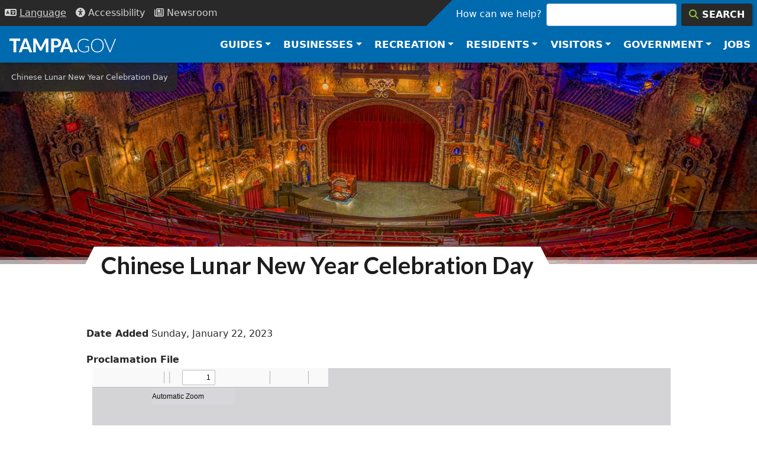

--- FILE ---
content_type: text/html; charset=UTF-8
request_url: https://www.tampa.gov/proclamation/chinese-lunar-new-year-celebration-day-0
body_size: 15538
content:
<!DOCTYPE html>
<html lang="en" dir="ltr" prefix="og: https://ogp.me/ns#">
  <head>
    <meta charset="utf-8" />
<link rel="shortlink" href="https://www.tampa.gov/node/113866" />
<link rel="canonical" href="https://www.tampa.gov/proclamation/chinese-lunar-new-year-celebration-day-0" />
<meta property="og:site_name" content="City of Tampa" />
<meta property="og:type" content="website" />
<meta property="og:url" content="https://www.tampa.gov/proclamation/chinese-lunar-new-year-celebration-day-0" />
<meta property="og:title" content="Chinese Lunar New Year Celebration Day" />
<meta property="og:image" content="https://www.tampa.gov/themes/custom/cotstyle/images/social-open-graph-image.jpg" />
<meta property="og:updated_time" content="2023-01-20T08:59:18-05:00" />
<meta property="article:published_time" content="2023-01-20T08:54:04-05:00" />
<meta property="article:modified_time" content="2023-01-20T08:59:18-05:00" />
<meta name="twitter:card" content="summary" />
<meta name="twitter:title" content="Chinese Lunar New Year Celebration Day" />
<meta name="twitter:site" content="@CityofTampa" />
<meta name="twitter:site:id" content="16102081" />
<meta name="twitter:creator" content="@CityofTampa" />
<meta name="twitter:creator:id" content="16102081" />
<meta name="google-site-verification" content="X9QXwy-UqL5F3A40hraafNkfIxE1iyTJ2xrmC2t5M_c" />
<meta name="Generator" content="Drupal 10 (https://www.drupal.org)" />
<meta name="MobileOptimized" content="width" />
<meta name="HandheldFriendly" content="true" />
<meta name="viewport" content="width=device-width, initial-scale=1, shrink-to-fit=no" />
<meta http-equiv="x-ua-compatible" content="ie=edge" />
<script type="application/ld+json">{
    "@context": "https://schema.org",
    "@type": "BreadcrumbList",
    "itemListElement": [
        {
            "@type": "ListItem",
            "position": 1,
            "name": "Chinese Lunar New Year Celebration Day"
        }
    ]
}</script>
<link rel="icon" href="/themes/custom/cotstyle/favicon.ico" type="image/vnd.microsoft.icon" />

    <title>Chinese Lunar New Year Celebration Day | City of Tampa</title>
    <link rel="apple-touch-icon" sizes="180x180" href="/themes/custom/cotstyle/apple-touch-icon.png">
    <link rel="icon" type="image/png" sizes="32x32" href="/themes/custom/cotstyle/favicon-32x32.png">
    <link rel="icon" type="image/png" sizes="16x16" href="/themes/custom/cotstyle/favicon-16x16.png">
    <link rel="manifest" href="/themes/custom/cotstyle/site.webmanifest">
    <link rel="mask-icon" href="/themes/custom/cotstyle/safari-pinned-tab.svg" color="#5bbad5">
    <link rel="shortcut icon" href="/themes/custom/cotstyle/favicon.ico">
    <meta name="msapplication-TileColor" content="#2d89ef">
    <meta name="msapplication-config" content="/themes/custom/cotstyle/browserconfig.xml">
    <meta name="theme-color" content="#ffffff">
    <link rel="preconnect" href="https://fonts.googleapis.com">
    <link rel="preconnect" href="https://fonts.gstatic.com" crossorigin>
    <link href="https://fonts.googleapis.com/css2?family=Lato:wght@300;400;700&display=swap" rel="stylesheet">
    <link rel="preload" href="/themes/custom/cotstyle/fonts/fontello.woff2" as="font" type="font/woff2" crossorigin>
    <link rel="stylesheet" media="all" href="/sites/default/files/css/css_By23heLiJvcqgTlozUQfNhku-HXE642K1HRsgDtVBe4.css?delta=0&amp;language=en&amp;theme=cotstyle&amp;include=[base64]" />
<link rel="stylesheet" media="all" href="/sites/default/files/css/css_YJ44yDuA4vy9eVEOSCPV6TSQgrrDjjvNaW68j5Mp6Gk.css?delta=1&amp;language=en&amp;theme=cotstyle&amp;include=[base64]" />
<link rel="stylesheet" media="all" href="//use.fontawesome.com/releases/v5.13.0/css/all.css" />
<link rel="stylesheet" media="all" href="/sites/default/files/css/css_ZUiLTlKhUN6Qh3YGjuQFtw5-17DrJ76AX0oaOHmtqyY.css?delta=3&amp;language=en&amp;theme=cotstyle&amp;include=[base64]" />

    <script type="application/json" data-drupal-selector="drupal-settings-json">{"path":{"baseUrl":"\/","pathPrefix":"","currentPath":"node\/113866","currentPathIsAdmin":false,"isFront":false,"currentLanguage":"en"},"pluralDelimiter":"\u0003","suppressDeprecationErrors":true,"gtag":{"tagId":"","consentMode":false,"otherIds":[],"events":[],"additionalConfigInfo":[]},"ajaxPageState":{"libraries":"[base64]","theme":"cotstyle","theme_token":null},"ajaxTrustedUrl":[],"gtm":{"tagId":null,"settings":{"data_layer":"dataLayer","include_classes":false,"allowlist_classes":"","blocklist_classes":"","include_environment":false,"environment_id":"","environment_token":""},"tagIds":["GTM-WW9CXDD"]},"dataLayer":{"defaultLang":"en","languages":{"en":{"id":"en","name":"English","direction":"ltr","weight":0}}},"data":{"extlink":{"extTarget":false,"extTargetAppendNewWindowDisplay":true,"extTargetAppendNewWindowLabel":"(opens in a new window)","extTargetNoOverride":false,"extNofollow":true,"extTitleNoOverride":true,"extNoreferrer":true,"extFollowNoOverride":false,"extClass":"ext","extLabel":"","extImgClass":false,"extSubdomains":true,"extExclude":"(tampagov\\.net)","extInclude":"","extCssExclude":".cot-button, .stretched-link, .jumbotron, .pg-icon-link-wpr, .ext-ignore, .rrssb-buttons","extCssInclude":"","extCssExplicit":".main-content article","extAlert":false,"extAlertText":"This link will take you to an external web site. We are not responsible for their content, please read our External Links Disclaimer at www.tampa.gov\/about-us\/tampagov\/conditions-and-use","extHideIcons":true,"mailtoClass":"mailto","telClass":"0","mailtoLabel":"(link sends email)","telLabel":"(link is a phone number)","extUseFontAwesome":true,"extIconPlacement":"prepend","extPreventOrphan":false,"extFaLinkClasses":"fa fa-external-link","extFaMailtoClasses":"fa fa-envelope-o","extAdditionalLinkClasses":"","extAdditionalMailtoClasses":"","extAdditionalTelClasses":"","extFaTelClasses":"fa fa-phone","allowedDomains":["www.tampa.gov","www.tampagov.net","ads.cot","tampa.pmreserve.com","tampaparking.t2hosted.com","tampa.diversitysoftware.com","oracleoutsourcing.com","arcgis.com","tampa.maps.arcgis.com","opengov.com","stories.opengov.com","cityoftampa.govqa.us","aca-prod.accela.com","eepurl.com","experience.arcgis.com"],"extExcludeNoreferrer":""}},"cot_settings":{"translateWelcome":"\u003Cdiv class=\u0022container\u0022\u003E\u003Cdiv class=\u0022alert alert-info\u0022\u003E\u003Cdiv class=\u0022row\u0022\u003E\u003Cdiv class=\u0022col-md-4\u0022\u003E\u003Cimg alt=\u0022Mayor Jane Castor\u0022 class=\u0022d-flex-element file-teaser img-responsive\u0022 data-delta=\u00223\u0022 src=\u0022\/sites\/default\/files\/styles\/panopoly_image_quarter\/public\/mayor\/images\/mayor-castor-headshot-web-sm.jpg?itok=pojTZKdq\u0022 \u003E\u003C\/div\u003E\u003Cdiv class=\u0022col-md-8\u0022\u003E\u003Ch2\u003EMessage from Mayor Jane Castor\u003C\/h2\u003E\u003Cp\u003EOn behalf of the City of Tampa and its employees, we welcome you to our multicultural city. \u003Ca href=\u0022\/welcome\/mayor-castor-message\u0022\u003ELearn More\u003C\/a\u003E\u003C\/p\u003E\u003C\/div\u003E\u003C\/div\u003E\u003C\/div\u003E"},"bestOfAccolade":{"body":"\u003Cp\u003EUniversity of \u0026nbsp;Florida study shows why Tampa sees itself as top destination for girlfriend getaways\u003C\/p\u003E\r\n","url":"http:\/\/www.83degreesmedia.com\/features\/Tampa-increasingly-attracts-women-for-girlfriend-getways-012219.aspx","link_text":"83 Degrees Media"},"emergencyAlerts":[],"user":{"roles":["anonymous"],"uid":0,"permissionsHash":"c71c099e7c695954e97d1f89c6210ec58fc93f6c0637c1e5f60b4a6335c662c9"},"csp":{"nonce":"SrBum6S_rarfgVCChAKXxg"}}</script>
<script src="/sites/default/files/js/js_40IDR8EqB3At25geXmyvEHzQKmX9KtM47uUBxkUAJ1c.js?scope=header&amp;delta=0&amp;language=en&amp;theme=cotstyle&amp;include=[base64]"></script>
<script src="//kit.fontawesome.com/ca4203438a.js" defer crossorigin="anonymous"></script>
<script src="/modules/contrib/google_tag/js/gtag.js?t9560v"></script>
<script src="/modules/contrib/google_tag/js/gtm.js?t9560v"></script>

  </head>
  <body class="role-anonymous layout-no-sidebars page-node-113866 path-node node--type-proclamation">
    <a href="#main-content" class="visually-hidden focusable skip-link">
      Skip to main content
    </a>
    <noscript><iframe src="https://www.googletagmanager.com/ns.html?id=GTM-WW9CXDD"
                  height="0" width="0" style="display:none;visibility:hidden"></iframe></noscript>

      <div class="dialog-off-canvas-main-canvas" data-off-canvas-main-canvas>
    
<header class="header-utility bg-dark d-flex bd-highlight">
    <nav class="nav">
        <button class="p-2 btn-link nav-link btn-dark border-0"
                data-toggle="collapse"
                data-target="#language-block-translate"
                data-bs-toggle="collapse"
                data-bs-target="#language-block-translate"
                aria-label="Language Selection - Click to open language options"
                aria-controls="cot-language-select"
                aria-expanded="false"
                id="language-toggle-btn">
            <i class="fas fa-language" aria-hidden="true" role="presentation"></i>
            <span class="nav-link-text" aria-hidden="true" style="text-decoration: underline;">Lang<span class="optional">uage</span></span>
        </button>
        <div id="language-select-id" class="language-select-wrapper d-flex flex-column justify-content-center">
            <div id="language-block-translate" class="collapse">
                <label for="cot-language-select" class="sr-only visually-hidden">Select a Language</label>
                <select name="cot-language-select"
                        id="cot-language-select"
                        class="language-select"
                        aria-describedby="language-toggle-btn">
                    <option value="#" selected="true" disabled>Choose a Language</option>
                    <option value="#googtrans(en|en)" class="notranslate">English</option>
                    <option value="#googtrans(en|es)">Spanish</option>
                    <option value="#googtrans(en|de)">German</option>
                    <option value="#googtrans(en|pt)">Portuguese</option>
                    <option value="#googtrans(en|fr)">French</option>
                    <option value="#googtrans(en|ru)">Russian</option>
                    <option value="#googtrans(en|it)">Italian</option>
                    <option value="#googtrans(en|zh-CN)">Chinese</option>
                    <option value="#googtrans(en|ja)">Japanese</option>
                </select>
            </div>
        </div>
        <a class="nav-link p-2" href="/accessibility/website" aria-label="Accessibility"><i class="fas fa-universal-access" aria-hidden="true" role="presentation"></i> <span class="nav-link-text" aria-hidden="true">Access<span class="optional">ibility</span></span></a>
        <a class="nav-link p-2" href="/news" aria-label="Newsroom"><i class="far fa-newspaper" aria-hidden="true" role="presentation"></i> <span class="nav-link-text" aria-hidden="true">News<span class="optional">room</span></span></a>
    </nav>
    <div class="flex-grow-1"></div>
    <div class="search-box-wrapper bg-primary">
      <form class="form my-0 search-box" action="/search" method="get" accept-charset="UTF-8" role="search">
          <label id="search-label" for="search-input">How can we help?</label>
          <input class="form-control mr-sm-2 me-sm-2" id="search-input" type="search" placeholder="" aria-labelledby="search-label" name="search">
          <button class="btn btn-dark my-0" type="submit" aria-label="Search"><i class="fas fa-search text-highlight" aria-hidden="true" role="presentation"></i> <div class="search-box-button-text">Search</div></button>
      </form>
    </div>
</header>
<header class="header-top-nav sticky-top">
    <nav class="navbar navbar-expand-lg navbar-dark bg-primary">
        <a class="navbar-brand" href="/" aria-label="City of Tampa - Go to Homepage">
            <svg width="180" height="30" xmlns="http://www.w3.org/2000/svg" viewBox="0 0 400.7 52.2" aria-hidden="true" focusable="false"><defs><style>.cls-1{fill:#fff;}</style></defs><g id="Layer_1" data-name="Layer 1"><g id="svg-tampa"><path class="cls-1" d="M245,56.8h-8.3a3.51,3.51,0,0,1-2.3-.7,3.71,3.71,0,0,1-1.3-1.7l-3.5-9.8H209.1l-3.5,9.8a3.57,3.57,0,0,1-1.2,1.6,3.23,3.23,0,0,1-2.2.7h-8.3L214,5.2h10.9ZM227.1,37.2l-5.6-15.8c-.3-.8-.7-1.8-1-2.9a31,31,0,0,1-1-3.6c-.3,1.3-.7,2.5-1,3.7s-.7,2.1-1,2.9L212,37.2Z" transform="translate(-4.9 -5.2)"/><polygon class="cls-1" points="40.9 8.6 25.8 8.6 25.8 51.5 15.1 51.5 15.1 8.6 0 8.6 0 0 40.8 0 40.9 8.6"/><path class="cls-1" d="M70.7,5.2H59.8l-20,51.5h8.3a3.23,3.23,0,0,0,2.2-.7,3.57,3.57,0,0,0,1.2-1.6L55,44.6H75.4l3.5,9.8a4.31,4.31,0,0,0,1.3,1.7,3.51,3.51,0,0,0,2.3.7h8.3Zm-13,32,5.5-15.7a30,30,0,0,0,1.1-2.9c.3-1.2.7-2.4,1-3.7a31,31,0,0,0,1,3.6c.3,1.1.7,2.1,1,2.9l5.6,15.8Z" transform="translate(-4.9 -5.2)"/><path class="cls-1" d="M151,5.2V56.7h-9.4V23a17.85,17.85,0,0,1,.2-2.3l-14.7,28a4,4,0,0,1-3.7,2.3h-1.5a4,4,0,0,1-2.2-.6,5,5,0,0,1-1.5-1.7l-14.8-28c.1.8.1,1.6.2,2.4a16.23,16.23,0,0,1,.1,2.1V56.8H94.3V5.2h9.3a2,2,0,0,1,.9.2,3.51,3.51,0,0,1,.8.5c.3.2.4.5.7.9l14.4,27.5a21,21,0,0,1,1.3,2.6c.4.9.8,1.8,1.1,2.7.4-1,.7-1.9,1.1-2.8a21,21,0,0,1,1.3-2.6L139.5,6.8a2.18,2.18,0,0,1,.7-.9,2.18,2.18,0,0,1,.8-.5,2.92,2.92,0,0,1,.9-.2Z" transform="translate(-4.9 -5.2)"/><path class="cls-1" d="M198.2,15.2a14.12,14.12,0,0,0-3.7-5.3,16.67,16.67,0,0,0-6.3-3.5,30.41,30.41,0,0,0-9.1-1.2H161.6V56.7h10.6V39H179a30,30,0,0,0,9-1.3,17.12,17.12,0,0,0,6.4-3.5,13.64,13.64,0,0,0,3.8-5.4,19.79,19.79,0,0,0,1.2-7A18,18,0,0,0,198.2,15.2ZM186.4,28.5c-1.5,1.6-4,2.4-7.3,2.4h-6.9V13.4H179a13.52,13.52,0,0,1,4.3.6,7.36,7.36,0,0,1,3,1.7,7.12,7.12,0,0,1,1.8,2.7,9.89,9.89,0,0,1,.6,3.5A9.29,9.29,0,0,1,186.4,28.5Z" transform="translate(-4.9 -5.2)"/></g><g id="svg-gov"><path class="cls-1" d="M304.5,34V51.9a31.89,31.89,0,0,1-8,4.1,28.53,28.53,0,0,1-9.6,1.4,30,30,0,0,1-10.7-1.8,22.6,22.6,0,0,1-8.1-5.2,21.13,21.13,0,0,1-5.1-8.1,29.85,29.85,0,0,1-1.8-10.6A29.85,29.85,0,0,1,263,21.1a23.62,23.62,0,0,1,5-8.1,22.66,22.66,0,0,1,7.9-5.2A28.36,28.36,0,0,1,286.3,6a29.29,29.29,0,0,1,5.3.4,29.62,29.62,0,0,1,4.5,1.1A17.62,17.62,0,0,1,300,9.4a28.82,28.82,0,0,1,3.5,2.6l-1,1.6c-.3.6-.8.7-1.5.4a4.8,4.8,0,0,1-1.5-1,12.79,12.79,0,0,0-2.7-1.6,23.55,23.55,0,0,0-4.3-1.5,22.82,22.82,0,0,0-6.3-.7,23.13,23.13,0,0,0-8.9,1.6,18.39,18.39,0,0,0-6.8,4.5,19.61,19.61,0,0,0-4.3,7.1,27.67,27.67,0,0,0-1.5,9.4,28.27,28.27,0,0,0,1.5,9.5,20.24,20.24,0,0,0,4.4,7.2,18,18,0,0,0,6.9,4.5,26.46,26.46,0,0,0,9.2,1.6,25.42,25.42,0,0,0,4.1-.3,32.14,32.14,0,0,0,3.6-.8,18.87,18.87,0,0,0,3.3-1.3c1-.5,2.2-1.1,3.3-1.7V36.8h-9.6a.91.91,0,0,1-.7-.3.86.86,0,0,1-.3-.6v-2Z" transform="translate(-4.9 -5.2)"/><path class="cls-1" d="M358.1,21a25.44,25.44,0,0,0-4.9-8.1,21.44,21.44,0,0,0-7.6-5.2,26.27,26.27,0,0,0-9.8-1.8,25.8,25.8,0,0,0-9.7,1.9,21.44,21.44,0,0,0-7.6,5.2,22.85,22.85,0,0,0-4.9,8.1,31.24,31.24,0,0,0-1.7,10.5,29.86,29.86,0,0,0,1.7,10.6,23.42,23.42,0,0,0,4.9,8.1,22.37,22.37,0,0,0,7.6,5.2,25,25,0,0,0,9.7,1.8,25.9,25.9,0,0,0,9.8-1.8,21.44,21.44,0,0,0,7.6-5.2,22,22,0,0,0,4.9-8.1,32.28,32.28,0,0,0,1.7-10.6A33.17,33.17,0,0,0,358.1,21Zm-3.6,20.1a18.44,18.44,0,0,1-4.1,7.1,18.79,18.79,0,0,1-6.4,4.4,21.4,21.4,0,0,1-8.2,1.5,21.76,21.76,0,0,1-8.2-1.5,17.88,17.88,0,0,1-6.4-4.4,22.43,22.43,0,0,1-4.1-7.1,28.27,28.27,0,0,1-1.5-9.5,27.86,27.86,0,0,1,1.5-9.5,18.44,18.44,0,0,1,4.1-7.1,16.94,16.94,0,0,1,6.4-4.5,23.16,23.16,0,0,1,16.4,0,19.5,19.5,0,0,1,6.4,4.5,19.8,19.8,0,0,1,4.1,7.1,28.68,28.68,0,0,1,1.5,9.5A31,31,0,0,1,354.5,41.1Z" transform="translate(-4.9 -5.2)"/><path class="cls-1" d="M405.6,6.5,384.9,56.8h-3.2L360.9,6.5h2.9a1.14,1.14,0,0,1,.8.3,1.79,1.79,0,0,1,.5.7l17.1,41.7c.2.5.4,1.1.6,1.7a12.09,12.09,0,0,1,.5,1.8,12.09,12.09,0,0,1,.5-1.8c.2-.6.4-1.1.6-1.7L401.5,7.5a1.79,1.79,0,0,1,.5-.7,1.14,1.14,0,0,1,.8-.3Z" transform="translate(-4.9 -5.2)"/></g><g id="svg-dot"><path class="cls-1" d="M248.4,51.6a5.38,5.38,0,0,1,.4-2.2,5.52,5.52,0,0,1,3-3,6.81,6.81,0,0,1,4.6,0,7.61,7.61,0,0,1,1.9,1.2,5.67,5.67,0,0,1,1.2,1.8,6.25,6.25,0,0,1,0,4.4,5.67,5.67,0,0,1-1.2,1.8,5.16,5.16,0,0,1-1.9,1.2,6.2,6.2,0,0,1-2.3.4,5.87,5.87,0,0,1-2.3-.4,5.52,5.52,0,0,1-3-3A5.09,5.09,0,0,1,248.4,51.6Z" transform="translate(-4.9 -5.2)"/></g></g></svg>
        </a>
        <button class="navbar-toggler" type="button" data-toggle="collapse" data-target="#navbarSupportedContent" data-bs-toggle="collapse" data-bs-target="#navbarSupportedContent" aria-controls="navbarSupportedContent" aria-expanded="false" aria-label="Toggle main navigation menu">
          <span class="navbar-toggler-icon" aria-hidden="true"></span>
          <span class="sr-only visually-hidden">Menu</span>
        </button>

        <div class="collapse navbar-collapse" id="navbarSupportedContent">
            <ul class="navbar-nav ml-auto ms-auto">
                <li class="dropdown mega-dropdown nav-item">
                    <div class="d-flex">
                        <a href="#" class="dropdown-toggle nav-link" data-bs-toggle="dropdown" data-toggle="dropdown" role="button" aria-haspopup="true" aria-expanded="false">Guides</a>
                        <div class="spacer"></div>
                        <button class="dropdown-close dropdown-btn-close btn btn-link d-md-none" data-bs-toggle="dropdown" data-toggle="dropdown" role="button" aria-haspopup="true" aria-expanded="false" aria-label="Close Guides menu"><i class="far fa-times-circle" aria-hidden="true" role="presentation"></i> <span aria-hidden="true">Close</span></button>
                    </div>
                    <div aria-live="polite" class="dropdown-menu mega-dropdown-menu font-sans-serif animated fadeInCustom faster">
                        <div class="container">
                            <div class="row">
                                <div class="col-sm-9">
                                    <div class="row row-cols-2 row-cols-md-4">
                                        <div class="col">
                                            <ul class="mega-link-list">
                                                <li class="dropdown-header"><i class="fas fa-home" aria-hidden="true" role="presentation"></i> Residents</li>
                                                <li><a href="/guide/resident">Residents Guide</a></li>
                                                <li><a href="/guide/neighborhoods">Neighborhoods</a></li>
                                                <li><a href="/guide/events">Events</a></li>
                                            </ul>
                                        </div>
                                        <div class="col">
                                            <ul class="mega-link-list">
                                                <li class="dropdown-header"><i class="fas fa-city" aria-hidden="true" role="presentation"></i> Businesses</li>
                                                <li><a href="/guide/business">Business Guide</a></li>
                                                <li><a href="/guide/commercial">Commercial Construction</a></li>
                                                <li><a href="/guide/city-projects">City Projects</a></li>
                                                <li><a href="/guide/zoning">Zoning &amp; Maps</a></li>
                                            </ul>
                                        </div>
                                        <div class="col">
                                            <ul class="mega-link-list">
                                                <li class="dropdown-header"><i class="fas fa-university" aria-hidden="true" role="presentation"></i> Government</li>
                                                <li><a href="/guide/employees">Employee Guide</a></li>
                                                <li><a href="/guide/jobs">Careers</a></li>
                                                <li><a href="/guide/boards">Boards &amp; Committees</a></li>
                                                <li><a href="/guide/public-records">Public Records</a></li>
                                            </ul>
                                        </div>
                                        <div class="col">
                                            <ul class="mega-link-list">
                                                <li class="dropdown-header"><i class="fas fa-tools" aria-hidden="true" role="presentation"></i> Services</li>
                                                <li><a href="/guide/utilities">Utilities</a></li>
                                                <li><a href="/guide/payments">Online Payments</a></li>
                                                <li><a href="/guide/zoning">Maps</a></li>
                                            </ul>
                                        </div>
                                    </div>
                                </div>
                                <div class="col-sm-3">
                                    <div class="text-black text-center d-flex h-100 flex-column justify-content-center align-items-center">
                                        <div class="h1 d-none d-md-block"><i class="fas fa-atlas" aria-hidden="true" role="presentation"></i></div>
                                        <div class="h4 d-none d-md-block">Guides</div>
                                        <p class="d-none d-sm-block">Explore more guides to help you find what you need.</p>
                                        <a href="/guide" class="btn btn-primary btn-block btn-xs">All Guides</a>
                                    </div>
                                </div>
                            </div>
                        </div>
                    </div>
                </li>
                <li class="dropdown mega-dropdown nav-item">
                    <div class="d-flex">
                        <a href="#" class="dropdown-toggle nav-link" data-bs-toggle="dropdown" data-toggle="dropdown" role="button" aria-haspopup="true" aria-expanded="false">Businesses</a>
                        <div class="spacer"></div>
                        <button class="dropdown-close dropdown-btn-close btn btn-link d-md-none" data-bs-toggle="dropdown" data-toggle="dropdown" role="button" aria-haspopup="true" aria-expanded="false" aria-label="Close Businesses menu"><i class="far fa-times-circle" aria-hidden="true" role="presentation"></i> <span aria-hidden="true">Close</span></button>
                    </div>
                    <ul aria-live="polite" class="dropdown-menu mega-dropdown-menu font-sans-serif animated fadeInCustom faster">
                        <li>
                            <div class="container">
                                <div class="row">
                                    <div class="col-sm-9">
                                        <div class="row row-cols-2 row-cols-md-3">
                                            <div class="col">
                                                <ul class="mega-link-list">
                                                    <li class="dropdown-header"><i class="fas fa-hard-hat" aria-hidden="true" role="presentation"></i> Construction</li>
                                                    <li><a href="/contract-administration">Contract Administration</a></li>
                                                    <li><a href="/construction-services/fees">Permits &amp; Payments</a></li>
                                                    <li><a href="/development-coordination/zoning/maps">Zoning</a></li>
                                                    <li><a href="https://aca-prod.accela.com/TAMPA/Default.aspx">Inspections</a></li>
                                                </ul>
                                            </div>
                                            <div class="col">
                                                <ul class="mega-link-list">
                                                    <li class="dropdown-header"><i class="fas fa-file-signature" aria-hidden="true" role="presentation"></i> Permits</li>
                                                    <li><a href="/business-tax">Business Tax</a></li>
                                                    <li><a href="/construction-services">Construction</a></li>
                                                    <li><a href="/city-planning">Planning</a></li>
                                                    <li><a href="/historic-preservation">Historic Preservation</a></li>
                                                </ul>
                                            </div>
                                            <div class="col">
                                                <ul class="mega-link-list">
                                                    <li class="dropdown-header"><i class="fas fa-store" aria-hidden="true" role="presentation"></i> Small Business</li>
                                                    <li><a href="/msbd">Equal Business Opportunity</a></li>
                                                    <li><a href="/how-to-do-business">How to Do Business</a></li>
                                                    <li><a href="/msbd#certify">WMBE/SLBE Certification</a></li>
                                                    <li><a href="https://tampa.gob2g.com/">Search Directory</a></li>
                                                </ul>
                                            </div>
                                            <div class="col">
                                                <ul class="mega-link-list">
                                                    <li class="dropdown-header"><i class="fas fa-chart-line" aria-hidden="true" role="presentation"></i> Economic Dev</li>
                                                    <li><a href="/CRAs">Redevelopment Areas</a></li>
                                                    <li><a href="/DEO/programs">Programs and Services</a></li>
                                                </ul>
                                            </div>
                                            <div class="col">
                                                <ul class="mega-link-list">
                                                    <li class="dropdown-header"><i class="fas fa-flag-checkered" aria-hidden="true" role="presentation"></i> Starting Out</li>
                                                    <li><a href="/economic-and-urban-development/programs/incentives">Incentive Programs</a></li>
                                                    <li><a href="/info/utilities">Utilities</a></li>
                                                </ul>
                                            </div>
                                            <div class="col">
                                                <ul class="mega-link-list">
                                                    <li class="dropdown-header"><i class="fas fa-city" aria-hidden="true" role="presentation"></i> Business</li>
                                                    <li><a href="/purchasing">Purchasing</a></li>
                                                    <li><a href="/purchasing/info/bid-schedule">Bids &amp; Solicitations</a></li>
                                                </ul>
                                            </div>
                                        </div>
                                    </div>
                                    <div class="col-md-3 d-none d-md-block">
                                        <ul class="mega-link-list">
                                            <li class="dropdown-header"><i class="fas fa-atlas" aria-hidden="true" role="presentation"></i> Guides</li>
                                            <li><a href="/guide/business">Business</a></li>
                                            <li><a href="/guide/commercial">Construction</a></li>
                                            <li><a href="/guide/zoning">Zoning &amp; Maps</a></li>
                                            <li><a href="/guide">All Guides</a></li>
                                            <li><a href="/guide/business" class="btn btn-primary btn-block btn-xs">Business Resources</a></li>
                                        </ul>

                                    </div>
                                </div>
                            </div>
                        </li>
                    </ul>
                </li>
                <li class="dropdown mega-dropdown nav-item">
                    <div class="d-flex">
                        <a href="#" class="dropdown-toggle nav-link" data-bs-toggle="dropdown" data-toggle="dropdown" role="button" aria-haspopup="true" aria-expanded="false">Recreation</a>
                        <div class="spacer"></div>
                        <button class="dropdown-close dropdown-btn-close btn btn-link d-md-none" data-bs-toggle="dropdown" data-toggle="dropdown" role="button" aria-haspopup="true" aria-expanded="false" aria-label="Close Recreation menu"><i class="far fa-times-circle" aria-hidden="true" role="presentation"></i> <span aria-hidden="true">Close</span></button>
                    </div>
                    <ul aria-live="polite" class="dropdown-menu mega-dropdown-menu font-sans-serif animated fadeInCustom faster">
                        <li>
                            <div class="container">
                                <ul class="row w-100 row-cols-2 row-cols-md-4">
                                    <li class="col">
                                        <ul class="mega-link-list">
                                            <li class="dropdown-header"><i class="fas fa-map-marked-alt" aria-hidden="true" role="presentation"></i> Things To Do</li>
                                            <li><a href="/info/maps-and-directions/quick-maps-to-popular-places">Museums</a></li>
                                            <li><a href="http://thetampacc.com">Convention Center</a></li>
                                            <li><a href="/info/sports">Sports</a></li>
                                            <li><a href="/guide/downtown-tampa">Downtown</a></li>
                                        </ul>
                                    </li>
                                    <li class="col">
                                        <ul class="mega-link-list">
                                            <li class="dropdown-header"><i class="fas fa-tree" aria-hidden="true" role="presentation"></i> Parks</li>
                                            <li><a href="/parks-and-recreation/featured-parks">Featured Parks</a></li>
                                            <li><a href="/parks-and-recreation/activities-recreation">Activities</a></li>
                                            <li><a href="https://tampa.maps.arcgis.com/apps/dashboards/024f9ab76a3948c0bf0ac3bc74644aba">Park Finder</a></li>
                                            <li><a href="/parks-and-recreation/activities-recreation">Athletics</a></li>
                                        </ul>
                                    </li>
                                    <li class="col">
                                        <ul class="mega-link-list">
                                            <li class="dropdown-header"><i class="fas fa-camera-retro" aria-hidden="true" role="presentation"></i> Attractions</li>
                                            <li><a href="/riverwalk">RiverWalk</a></li>
                                            <li><a href="/CRAs/ybor-city">Ybor</a></li>
                                            <li><a href="/parks-and-recreation/activities-recreation/aquatics/pool-facilities">Pools</a></li>
                                            <li><a href="/parks-and-recreation/activities-recreation/recreation-centers">Rec Centers</a></li>
                                        </ul>
                                    </li>
                                    <li class="col">
                                        <ul class="mega-link-list">
                                            <li class="dropdown-header"><i class="fas fa-calendar-day" aria-hidden="true" role="presentation"></i> Events</li>
                                            <li><a href="/special-events-coordination">Special Events</a></li>
                                            <li><a href="/calendar">Annual Events</a></li>
                                            <li><a href="/special-events-coordination/how-do-i">Permits</a></li>
                                        </ul>
                                    </li>
                                </ul>
                            </div>
                        </li>
                    </ul>
                </li>
                <li class="dropdown mega-dropdown nav-item">
                    <div class="d-flex">
                        <a href="#" class="dropdown-toggle nav-link" data-bs-toggle="dropdown" data-toggle="dropdown" role="button" aria-haspopup="true" aria-expanded="false">Residents</a>
                        <div class="spacer"></div>
                        <button class="dropdown-close dropdown-btn-close btn btn-link d-md-none" data-bs-toggle="dropdown" data-toggle="dropdown" role="button" aria-haspopup="true" aria-expanded="false" aria-label="Close Residents menu"><i class="far fa-times-circle" aria-hidden="true" role="presentation"></i> <span aria-hidden="true">Close</span></button>
                    </div>
                    <ul aria-live="polite" class="dropdown-menu mega-dropdown-menu font-sans-serif animated fadeInCustom faster">
                        <li>
                            <div class="container">
                                <ul class="row w-100 row-cols-2 row-cols-md-4">
                                    <li class="col d-none d-md-block">
                                        <ul class="mega-link-list">
                                            <li class="dropdown-header"><i class="fas fa-shield-alt" aria-hidden="true" role="presentation"></i> Safety</li>
                                            <li><a href="/police">Police</a></li>
                                            <li><a href="/fire-rescue">Fire Rescue</a></li>
                                            <li><a href="/emergency-management">Emergency Management</a></li>
                                        </ul>
                                    </li>
                                    <li class="col">
                                        <ul class="mega-link-list">
                                            <li class="dropdown-header"><i class="fas fa-city" aria-hidden="true" role="presentation"></i>Your City</li>
                                            <li><a href="/new-residents">New Residents</a></li>
                                            <li><a href="/guide/neighborhoods">Neighborhoods</a></li>
                                            <li><a href="/art-and-cultural-affairs">Arts and Culture</a></li>
                                            <li><a href="/housing-and-community-development">Housing and Community</a></li>
                                            <li><a href="/guide/city-projects">City Projects</a></li>
                                        </ul>
                                    </li>
                                    <li class="col">
                                        <ul class="mega-link-list">
                                            <li class="dropdown-header"><i class="fas fa-baseball-ball" aria-hidden="true" role="presentation"></i> Fun &amp; Activities</li>
                                            <li><a href="/parks">Parks &amp; Rec</a></li>
                                            <li><a href="/info">Things To Do</a></li>
                                            <li><a href="/calendar">Events</a></li>
                                            <li><a href="/news">News</a></li>
                                        </ul>
                                    </li>
                                    <li class="col">
                                        <ul class="mega-link-list">
                                            <li class="dropdown-header"><i class="fas fa-tools" aria-hidden="true" role="presentation"></i> Services</li>
                                            <li><a href="/tss-transportation/fix-it-fast">Fix it Fast</a></li>
                                            <li><a href="/info/utilities">Utilities Guide</a></li>
                                            <li><a href="/emergency-management/">Emergencies</a></li>
                                            <li><a href="/info/licenses-and-permits">Permits</a></li>
                                        </ul>
                                    </li>
                                </ul>
                            </div>
                        </li>
                    </ul>
                </li>
                <li class="dropdown mega-dropdown nav-item">
                    <div class="d-flex">
                        <a href="#" class="dropdown-toggle nav-link" data-bs-toggle="dropdown" data-toggle="dropdown" role="button" aria-haspopup="true" aria-expanded="false">Visitors</a>
                        <div class="spacer"></div>
                        <button class="dropdown-close dropdown-btn-close btn btn-link d-md-none" data-bs-toggle="dropdown" data-toggle="dropdown" role="button" aria-haspopup="true" aria-expanded="false" aria-label="Close Visitors menu"><i class="far fa-times-circle" aria-hidden="true" role="presentation"></i> <span aria-hidden="true">Close</span></button>
                    </div>
                    <ul aria-live="polite" class="dropdown-menu mega-dropdown-menu font-sans-serif animated fadeInCustom faster">
                        <li>
                            <div class="container">
                                <ul class="row w-100 row-cols-2 row-cols-md-4">
                                    <li class="col d-none d-md-block">
                                        <ul class="mega-link-list">
                                            <li class="dropdown-header"><i class="fas fa-atlas" aria-hidden="true" role="presentation"></i> Guides</li>
                                            <li><a href="/guide/events">Events</a></li>
                                            <li><a href="/guide/tampa-history">Tampa History</a></li>
                                            <li><a href="/guide">All Guides</a></li>
                                        </ul>
                                    </li>
                                    <li class="col">
                                        <ul class="mega-link-list">
                                            <li class="dropdown-header"><i class="fas fa-map-marked-alt" aria-hidden="true" role="presentation"></i> Things To Do</li>
                                            <li><a href="/info/maps-and-directions/quick-maps-to-popular-places">Museums</a></li>
                                            <li><a href="http://thetampacc.com">Convention Center</a></li>
                                            <li><a href="/info/sports">Sports</a></li>
                                            <li><a href="/guide/downtown-tampa">Downtown</a></li>
                                        </ul>
                                    </li>
                                    <li class="col">
                                        <ul class="mega-link-list">
                                            <li class="dropdown-header"><i class="fas fa-map-signs" aria-hidden="true" role="presentation"></i> Getting Around</li>
                                            <li><a href="/parking">Parking</a></li>
                                            <li><a href="/maps">Maps and Directions</a></li>
                                            <li><a href="/info/transportation-and-travel">Transportation Options</a></li>
                                        </ul>
                                    </li>
                                    <li class="col">
                                        <ul class="mega-link-list">
                                            <li class="dropdown-header"><i class="fas fa-book" aria-hidden="true" role="presentation"></i> More About Us</li>
                                            <li><a href="/info/tampa-history">City History</a></li>
                                            <li><a href="/info/things-to-do">Tampa Attractions</a></li>
                                            <li><a href="/info/arts-and-culture">Arts &amp; Culture</a></li>
                                            <li><a href="/green-tampa">Sustainability</a></li>
                                        </ul>
                                    </li>
                                </ul>
                            </div>
                        </li>
                    </ul>
                </li>
                <li class="dropdown mega-dropdown nav-item">
                    <div class="d-flex">
                        <a href="#" class="dropdown-toggle nav-link" data-bs-toggle="dropdown" data-toggle="dropdown" role="button" aria-haspopup="true" aria-expanded="false">Government</a>
                        <div class="spacer"></div>
                        <button class="dropdown-close dropdown-btn-close btn btn-link d-md-none" data-bs-toggle="dropdown" data-toggle="dropdown" role="button" aria-haspopup="true" aria-expanded="false" aria-label="Close Government menu"><i class="far fa-times-circle" aria-hidden="true" role="presentation"></i> <span aria-hidden="true">Close</span></button>
                    </div>
                    <ul aria-live="polite" class="dropdown-menu mega-dropdown-menu font-sans-serif animated fadeInCustom faster">
                        <li>
                            <div class="container">
                                <ul class="row w-100 row-cols-2 row-cols-md-4">
                                    <li class="col d-none d-md-block">
                                        <ul class="mega-link-list">
                                            <li class="dropdown-header"><i class="fas fa-atlas" aria-hidden="true" role="presentation"></i> Guides</li>
                                            <li><a href="/guide/employees">Employee Guide</a></li>
                                            <li><a href="/info/public-records">Public Records</a></li>
                                            <li><a href="/guide/boards-and-commissions">Boards &amp; Commissions</a></li>
                                            <li><a href="/guide/utilities">Utilities</a></li>
                                            <li><a href="/guide">All Guides</a></li>
                                        </ul>
                                    </li>
                                    <li class="col">
                                        <ul class="mega-link-list">
                                            <li class="dropdown-header"><i class="fas fa-university" aria-hidden="true" role="presentation"></i> Government</li>
                                            <li><a href="/mayor">Mayors Office</a></li>
                                            <li><a href="/city-council">City Council</a></li>
                                            <li><a href="/city-clerk">City Clerk</a></li>
                                            <li><a href="/city-clerk/info/boards-and-commissions">Boards &amp; Commissions</a></li>
                                            <li><a href="/city-holidays">City Holidays</a></li>
                                        </ul>
                                    </li>
                                    <li class="col">
                                        <ul class="mega-link-list">
                                            <li class="dropdown-header"><i class="fas fa-hands-helping" aria-hidden="true" role="presentation"></i> Stay Involved</li>
                                            <li><a href="/calendar?event_collection%5B%5D=96&combine=">Public Meetings</a></li>
                                            <li><a href="https://tampagov.hylandcloud.com/221agendaonline/">Meeting Agendas</a></li>
                                            <li><a href="/cable-communication/programs/cttv-on-demand">Meeting Videos</a></li>
                                            <li><a href="/budget">City Budget</a></li>
                                            <li><a href="/metrics">City Performance</a></li>
                                        </ul>
                                    </li>
                                    <li class="col">
                                        <ul class="mega-link-list">
                                            <li class="dropdown-header"><i class="fas fa-phone-alt" aria-hidden="true" role="presentation"></i> Contact</li>
                                            <li><a href="/mayor">Mayors Office</a></li>
                                            <li><a href="/city-council">City Council</a></li>
                                            <li><a href="/departments">Departments</a></li>
                                            <li><a href="/public-affairs/info/directors-and-key-contacts">Key Contacts</a></li>
                                            <li><a href="/lobbyist">Lobbyist Information</a></li>
                                        </ul>
                                    </li>
                                    <li class="col flex-md-100">
                                        <ul class="mega-link-list list-md-inline">
                                            <li class="dropdown-header"><i class="fas fa-sitemap" aria-hidden="true" role="presentation"></i> Top Departments</li>
                                            <li><a href="/parking">Parking</a></li>
                                            <li><a href="/parks-and-recreation">Parks &amp; Rec</a></li>
                                            <li><a href="/water">Water</a></li>
                                            <li><a href="/police">Police</a></li>
                                            <li><a href="/construction-services">Construction</a></li>
                                            <li><a href="/solid-waste">Solid Waste</a></li>
                                            <li><a href="/fire-rescue">Fire Rescue</a></li>
                                            <li><a href="/human-resources">HR</a></li>
                                            <li><a href="/departments" class="btn btn-primary btn-xs float-right float-end">All Departments</a></li>
                                        </ul>
                                    </li>
                                </ul>
                            </div>
                        </li>
                    </ul>
                </li>
                <li class="nav-item"><a href="/guide/jobs" class="nav-link">Jobs</a></li>
            </ul>
        </div>
    </nav>
</header>

<script>
    // pollyfills for IE11
    if (window.NodeList && !NodeList.prototype.forEach) {
        NodeList.prototype.forEach = Array.prototype.forEach;
    }
    if (!String.prototype.includes) {
        String.prototype.includes = function () {
            'use strict';
            return String.prototype.indexOf.apply(this, arguments) !== -1;
        };
    }

    // Language selector accessibility improvements
    document.addEventListener('DOMContentLoaded', function() {
        const languageToggleBtn = document.getElementById('language-toggle-btn');
        const languageBlock = document.getElementById('language-block-translate');
        const languageSelect = document.getElementById('cot-language-select');

        if (languageToggleBtn && languageBlock && languageSelect) {
            // Update aria-expanded when collapse state changes
            languageBlock.addEventListener('shown.bs.collapse', function () {
                languageToggleBtn.setAttribute('aria-expanded', 'true');
                // Focus the select element when opened for keyboard users
                setTimeout(function() {
                    languageSelect.focus();
                }, 100);
            });

            languageBlock.addEventListener('hidden.bs.collapse', function () {
                languageToggleBtn.setAttribute('aria-expanded', 'false');
            });

            // Handle keyboard navigation
            languageToggleBtn.addEventListener('keydown', function(e) {
                if (e.key === 'Enter' || e.key === ' ') {
                    e.preventDefault();
                    // Bootstrap will handle the toggle, we just prevent default space scrolling
                }
            });

            // Handle language selection change
            languageSelect.addEventListener('change', function() {
                const selectedValue = this.value;
                if (selectedValue && selectedValue !== '#') {
                    // Announce selection to screen readers
                    const selectedText = this.options[this.selectedIndex].text;
                    const announcement = document.createElement('div');
                    announcement.setAttribute('aria-live', 'polite');
                    announcement.setAttribute('aria-atomic', 'true');
                    announcement.className = 'sr-only visually-hidden';
                    announcement.textContent = selectedText + ' language selected';
                    document.body.appendChild(announcement);

                    // Remove announcement after screen reader has processed it
                    setTimeout(function() {
                        if (document.body.contains(announcement)) {
                            document.body.removeChild(announcement);
                        }
                    }, 1000);
                }
            });
        }
    });

    // stop bubbles
    document.querySelectorAll(".mega-dropdown").forEach(function (megaDropDown) {
        megaDropDown.addEventListener("mouseover", function (event) {
            event.stopPropagation();
        });
    })

    // Mouse hover over item
    document.querySelectorAll(".mega-dropdown").forEach(function (thisItem) {
        thisItem.addEventListener("mouseover", function (event) {
            // check if search is focused don't active on hover
            if (document.activeElement === document.getElementById('search-input')) { } else {
                // if others are open close them
                if (document.querySelectorAll('.mega-dropdown.show').length) {
                    document.querySelectorAll(".mega-dropdown.show").forEach(function (thisItem) {
                        thisItem.classList.remove("show")
                    })
                }
                this.classList.add("show");
                document.body.classList.add("dark-overlay")
            }
        }, false);
        thisItem.addEventListener("mouseleave", function (event) {
            this.classList.remove("show");
            document.body.classList.remove("dark-overlay")
        }, false);
    })

    // Mobile user clicks close button to collapse open mega
    document.querySelectorAll(".dropdown-close").forEach(function (thisItem) {
        thisItem.addEventListener("click", function (e) {
            this.parentNode.parentNode.classList.remove("show");
        });
    })

    // keyboard user focuses
    document.querySelectorAll(".mega-dropdown .dropdown-toggle").forEach(function (thisItem) {
        thisItem.addEventListener("focusin", function (event) {
            // if others are open close them
            if (document.querySelectorAll('.mega-dropdown.show').length) {
                document.querySelectorAll(".mega-dropdown.show").forEach(function (thisItem) {
                    thisItem.classList.remove("show")
                })
            }
            var parentNav = this.parentNode.parentNode;
            if (parentNav.classList.contains("show")) {
                parentNav.classList.remove("show");
                parentNav.classList.add("show");
                document.body.classList.add("dark-overlay");
            } else {
                // when tabbing from one mega menu to the next
                parentNav.classList.add("show");
                document.body.classList.add("dark-overlay");
            }
        }, false);
    })

    // Keyboard user focuses on page link
    document.querySelectorAll("main a").forEach(function (thisItem) {
        thisItem.addEventListener("focus", function (e) {
            if (document.querySelectorAll('.mega-dropdown.show').length) {
                document.querySelectorAll(".mega-dropdown.show").forEach(function (thisItem) {
                    thisItem.classList.remove("show")
                })
                document.body.classList.remove("dark-overlay")
            }
        });
    })


    // when a mouse user clicks a mega menu
    // or when a keyboard users presses enter
    document.querySelectorAll(".dropdown-toggle").forEach(function (thisItem) {
        thisItem.addEventListener("touchstart", function (e) {
            e.preventDefault();
            handleEvent(e);
        });
        thisItem.addEventListener("click", handleEvent);
    });

    function handleEvent(e) {
        var thisElem = e.target.parentNode.parentNode;
        if (thisElem.classList.contains("show")) {
            thisElem.classList.remove("show");
            document.body.classList.remove("dark-overlay");
        } else {
            if (document.querySelectorAll('.mega-dropdown.show').length) {
                document.querySelectorAll(".mega-dropdown.show").forEach(function (thisItem) {
                    thisItem.classList.remove("show")
                })
            }
            thisElem.classList.add("show");
            document.body.classList.add("dark-overlay");
        }
    }

    // When a user clicks the body and it has the dark overlay class remove it and hide all mega menus
    document.body.addEventListener("click", function (e) {
        if (!e.target.closest('header') && document.querySelectorAll('.mega-dropdown.show').length) {
            document.querySelectorAll(".mega-dropdown.show").forEach(function (thisItem) {
                thisItem.classList.remove("show")
            })
            document.body.classList.remove("dark-overlay")
        }
    });

    // Search box
    document.getElementById('search-input').addEventListener("focus", function (event) {
        document.getElementsByClassName("header-utility")[0].classList.add("search-focused");
    });
    document.getElementById('search-input').addEventListener("blur", function (event) {
        document.getElementsByClassName("header-utility")[0].classList.remove("search-focused");
    });
</script>









		<div class="views-element-container"><div class="view view-header-image view-id-header_image view-display-id-block_3 js-view-dom-id-d07b5bd735a8c2fd108b3422d5eaef31c30c63011928fc4d369bcb8c7b34895f">
  
    
      
      <div class="view-content">
          <div class="views-row col-12">
    



<style>
.hero-bk {
    background-image: url(/sites/default/files/styles/banner_large_20_9_wide/public/header-images/Tampa%20Theatre%20from%20the%20Cheap%20Seats%20Merge%20Detail%20Vignette.jpg?h=4fdf6d49&itok=weiuBd66);
}
@media all and (min-width: 0px) and (max-width: 720px) {
    .hero-bk {
    background-image: url(/sites/default/files/styles/banner_large_20_9_narrow/public/header-images/Tampa%20Theatre%20from%20the%20Cheap%20Seats%20Merge%20Detail%20Vignette.jpg?h=4fdf6d49&itok=XZfoRpQc);
    }
}
@media all and (min-width: 721px) and (max-width: 1300px) {
    .hero-bk {
    background-image: url(/sites/default/files/styles/banner_/public/header-images/Tampa%20Theatre%20from%20the%20Cheap%20Seats%20Merge%20Detail%20Vignette.jpg?h=4fdf6d49&itok=JtHJWI5K);
    }
}
</style>

<div class="hero-bk bg-dark">
<div class="hero-sr-only"><img src="/sites/default/files/styles/banner_/public/header-images/Tampa%20Theatre%20from%20the%20Cheap%20Seats%20Merge%20Detail%20Vignette.jpg?h=4fdf6d49&amp;itok=JtHJWI5K" alt="Tampa Theatre from the Cheap Seats Merge Detail Vignette" loading="lazy"></div>

                <div class="breadcrumb-container">
            <div class="block block-system block-system-breadcrumb-block">
  
    
      <div class="content">
      

  <nav role="navigation" aria-label="breadcrumb">
        <div class="breadcrumb">

                <span class="breadcrumb-item active" aria-current="page">

              Chinese Lunar New Year Celebration Day
      
      </span>
    
    </div>
  </nav>

    </div>
  </div>

        </div>
    
    <div class="spacer"></div>
        <div class="fade-1"></div>
    <div class="fade-2"></div>
</div>


  </div>

    </div>
  
          </div>
</div>








  <main id="main" class="main-container container js-quickedit-main-content">
    <div class="row">

                        
                  <section class="main-content col col-sm-12" id="content" role="main">

                                        <section class="row region region-page-title">
    <div id="block-cotstyle-page-title" class="block block-core block-page-title-block">
  
    
      <div class="content">
      
<div class="page-title">
  <h1 class="title"><span class="field field--name-title field--type-string field--label-hidden">Chinese Lunar New Year Celebration Day</span>
</h1>
</div>


    </div>
  </div>

  </section>

                  
                                      <div class="highlighted">  <div data-drupal-messages-fallback class="hidden"></div>

</div>
                  
                
                          <a id="main-content"></a>
            <div id="block-cotstyle-content" class="block block-system block-system-main-block">
  
    
      <div class="content">
      

<article class="node node--type-proclamation node--view-mode-full clearfix">
    <div class="node__content clearfix">
    


	<div class="field field--name-field-proclamation-date field--type-datetime field--label-inline">
		<div class="field__label">Date Added</div>
									<div class="field__item"><time datetime="2023-01-22T12:00:00Z" class="datetime">Sunday, January 22, 2023</time>
</div>
							</div>


	<div class="field field--name-field-proclamation-file field--type-file field--label-above">
		<div class="field__label">Proclamation File</div>
									<div class="field__item"><script>
    window.print = function() {
    alert("To properly print this document, use the print icon in the document preview. Please CANCEL your print operation and use the print icon instead.");
    }
    window.onbeforeprint = function () {
    alert("To properly print this document, use the print icon in the document preview. Please CANCEL your print operation and use the print icon instead.");
    }
</script>



<div class='pdf-reader'>
        <div class="pdf-reader-embed">
        <div class="d-none d-print-block">
            <h2 class="display-1">Use the print buttons in the Preview</h2>
            <img src="/themes/custom/cotstyle/images/print_notice.jpg" class="img-fluid" alt="Screenshot of print icons">
            <p class="display-3">To properly print this document, hover your mouse over the document PREVIEW area and controls will appear. There you can DOWNLOAD or PRINT this document.</p>
        </div>
        <div class="d-print-none">
                                            <div class="pdf-resonsive-wrapper">
                <div id="pdf_reader"></div>
            </div>
            <script>
            document.addEventListener("DOMContentLoaded", function(){
                this.isMobile = /Android.+Mobile|webOS|iPhone|iPod|BlackBerry|IEMobile|Opera Mini/i.test(navigator.userAgent);
                if (!this.isMobile) {
                    //if not mobile adjust the preview
                    document.querySelector('.pdf-resonsive-wrapper').style.paddingBottom = (980 + 22 )+"px";
                }else{
                    document.querySelector("#block-cotstyle-content > div > article > div > div").classList.remove('container-fluid');
                }
                var options = {
                    height: "980px",
                    //width: "800px",
                    // https://www.adobe.com/content/dam/acom/en/devnet/acrobat/pdfs/PDFOpenParameters.pdf
                    // https://github.com/mozilla/pdf.js/wiki/Viewer-options
                    pdfOpenParams: { view: 'FitH' },
                    //forcePDFJS: true,
                    PDFJS_URL: "/libraries/pdfjs-full/web/viewer.html",
                    fallbackLink: "<p>This browser does not support inline PDFs. Please download the PDF to view it: <a href='[url]'>Download PDF</a></p>"
                };
                // if ?page=2 is in the url, set the page to that
                const params = new Proxy(new URLSearchParams(window.location.search), {
                    get: (searchParams, prop) => searchParams.get(prop),
                });
                // if has page param, and the value is a whole number, set the page
                if (params && params.page && Number.isInteger(parseInt(params.page))) {
                    options.pdfOpenParams.page = params.page;
                }
                var pdfURL = "https://www.tampa.gov/sites/default/files/proclamation/2023/20230122_chinese_lunar_new_year_celebration_day.pdf#view=Fit&amp;toolbar=1"
                var isIE11 = !!window.MSInputMethodContext && !!document.documentMode;
                if (isIE11) {
                    // IE11 is junk and needs only the pdf URL
                    var myUrl = new URL(pdfURL);
                    // we can do this since all docs are local
                    pdfURL = myUrl.pathname;
                }
                var myPDF = PDFObject.embed(pdfURL, "#pdf_reader", options);
                var el = document.querySelector("#pdf_reader");
                el.classList.add((myPDF) ? "success" : "fail");
                el.classList.add(myPDF.tagName);
                console.log((myPDF) ? "PDFObject was successful!" : "Uh-oh, the embed didn't work.");
                // See if file exists
                // if for some reason it doesn't tell the viewer what happened.
                    jQuery.ajax({
                        type: 'GET',
                        url: pdfURL,
                        error: function(XMLHttpRequest, textStatus, errorThrown){
                            var el = document.querySelector("#pdf_reader");
                            el.innerHTML = '<h1>File '+ response.statusText + '</h1>';
                        }});
                });
            </script>
                 </div>
    </div>
    </div>
<style>
.pdfobject-container {
    max-width: 100%;
}
</style>

</div>
							</div>


  </div>
  <footer>
    </footer>
</article>

    </div>
  </div>
<div id="block-drupalboilerplateblock" class="block block-cot-paragraphs block-cotparagraphs-block">
  
    
      <div class="content">
      <div class="container d-print-none padded">
  <!-- don't print feedback block please -->
  <hr style="clear:both;">
  <div class="row">
    <div class="col-md trackpagechanges-wrapper">
      <button type="button" class="btn btn-link btn-sm" id="trackpagechanges"><i class="fal fa-bell-on"></i> Notify me when page changes</button>
      <div id="trackerui"></div>
    </div>
    <div class="col-md text-end feedback masked">
      <div class="feedback-body">
        Was this page helpful? <button class="link feedback-yes">Yes<span class="sr-only"> the page was helpful</span></button> or <button class="link feedback-no">No<span class="sr-only"> the page was not helpful</span></button>
      </div>
      <div class="feedback-yes-msg masked">
        <span class="text-success">Thanks for letting us know!</span>
      </div>
      <div class="masked feedback-no-msg">
        <strong>Help us improve by leaving a quick comment</strong>
        <div class="input-group mb-3">
          <input type="text" class="form-control" placeholder="I was trying or couldn't ...." aria-label="Add a Comment on why this page was unhelpful" aria-describedby="button-addon-comment" minlength="4" maxlength="256" id="pageCommentInput">
          <div class="input-group-append">
            <button class="btn btn-outline-primary" type="button" id="button-addon-comment" disabled onclick="addPageComment()">Add Comment</button>
          </div>
        </div>
        <div class="masked comment-tips">
        <ul class="text-small">
          <li>Tell us what was confusing, missing or inaccurate about this page.</li>
          <li><strong>We will not reply to comments</strong>, use the Page Enhancement Request below if you want a formal reply.</li>
          <li>Do not submit any personal or sensitive  information such as account numbers or names.</li>
        </ul>
        </div>
        <div class="text-center">- OR- </div>
        <strong>For a formal response</strong> complete the <a href="https://apps.tampagov.net/appl_customer_service_center/form.asp?strServiceID=843">Page Enhancement Request</a> form.
      </div>
    </div>
  </div>
</div>

    </div>
  </div>


        
      </section>

                </div>
  </main>


      <aside class="footer-main bg-grey-dark d-print-none">

        
    <div id="block-bestofiframe" class="block-content-basic block block-block-content block-block-contentf0a98d58-5fc6-4353-bb3e-3c8b21be8447">
  
</div>
<aside role="complementary"  id="block-footerleft" class="block block-menu navigation menu--footer-left footer-main bg-grey-dark">
    <div class="container-fluid p-3 p-md-5">
        <div class="row">
            <div class="col-md my-3 my-md-0">
                
                    <h2 id="block-footerleft-menu" class="h4">Key Services</h2>
                
                                                <nav role="navigation" aria-labelledby="block-footerleft-menu" id="block-footerleft-nav" class="nav nav-carrots nav-2-col block block-menu navigation menu--footer-left">

                                                    
    
          
                <a href="/parks-and-recreation/activities-recreation/aquatics" class="nav-link" data-drupal-link-system-path="node/15881">Aquatics &amp; Pools</a>
        
          
                <a href="/purchasing/how-do-i" class="nav-link" data-drupal-link-system-path="node/19451">Bids</a>
        
          
                <a href="https://apps.tampagov.net/msg?ID=183" class="nav-link">Billing Questions</a>
        
          
                <a href="/development-and-growth-management" class="nav-link" data-drupal-link-system-path="node/9621">Building &amp; Development</a>
        
          
                <a href="https://apps.tampagov.net/msg?ID=102" class="nav-link">Business Tax</a>
        
          
                <a href="https://apps.tampagov.net/msg?ID=89" class="nav-link">Code Enforcement</a>
        
          
                <a href="/construction-services" class="nav-link" data-drupal-link-system-path="node/1876">Construction Services</a>
        
          
                <a href="https://apps.tampagov.net/msg?ID=793" class="nav-link">Fire Payments</a>
        
          
                <a href="https://apps.tampagov.net/msg?ID=634" class="nav-link">Neighborhoods</a>
        
          
                <a href="https://apps.tampagov.net/msg?ID=65" class="nav-link">Parks &amp; Recreation</a>
        
          
                <a href="/parking" class="nav-link" data-drupal-link-system-path="node/8576">Parking</a>
        
          
                <a href="https://apps.tampagov.net/msg?ID=195" class="nav-link">Parking Tickets</a>
        
          
                <a href="https://apps.tampagov.net/msg?ID=162" class="nav-link">Pay Utility Bill</a>
        
          
                <a href="https://apps.tampagov.net/msg?ID=193" class="nav-link">Permits</a>
        
          
                <a href="https://apps.tampagov.net/msg?ID=67" class="nav-link">Police</a>
        
          
                <a href="/guide/public-records" class="nav-link" data-drupal-link-system-path="node/1986">Public Records</a>
        
          
                <a href="/special-events-coordination/programs/picnic-shelters" class="nav-link" data-drupal-link-system-path="node/20391">Shelter Reservations</a>
        
          
                <a href="https://apps.tampagov.net/msg?ID=99" class="nav-link">Transportation</a>
        
          
                <a href="/solid-waste" class="nav-link" data-drupal-link-system-path="node/27956">Trash &amp; Recycling </a>
        
          
                <a href="/construction-services/tree-information" class="nav-link" data-drupal-link-system-path="node/35886">Tree Information</a>
        
          
                <a href="https://apps.tampagov.net/msg?ID=73" class="nav-link">Wastewater</a>
        
          
                <a href="https://apps.tampagov.net/msg?ID=75" class="nav-link">Water</a>
        
          
                <a href="https://apps.tampagov.net/appl_Customer_Service_Center/index.asp?strSection=opinion" class="nav-link">View All Services...</a>
        
        </ul>
  


                                </nav>
            </div>



            <div  id="block-footermiddle" class="block block-menu navigation menu--footer-middle col-md my-3 my-md-0">
                
                    <h2 id="block-footermiddle-menu" class="h4">Report A Problem</h2>
                
                                                <nav role="navigation" aria-labelledby="block-footermiddle-menu" id="block-footermiddle-nav" class="nav nav-carrots flex-md-column nav-2-col nav-md-1-col block block-menu navigation menu--footer-middle">

                                                    
    
          
                <a href="https://apps.tampagov.net/msg?ID=89" class="nav-link">Code Violations</a>
        
          
                <a href="https://apps.tampagov.net/msg?ID=138" class="nav-link">Curb / Street / Gutter</a>
        
          
                <a href="https://apps.tampagov.net/msg?ID=139" class="nav-link">Ditch or Retention Pond</a>
        
          
                <a href="https://apps.tampagov.net/msg?ID=286" class="nav-link">Garbage Problem</a>
        
          
                <a href="https://apps.tampagov.net/msg?ID=146" class="nav-link">Graffiti</a>
        
          
                <a href="https://apps.tampagov.net/msg?ID=557" class="nav-link">Illegal Dumping</a>
        
          
                <a href="https://apps.tampagov.net/msg?ID=106" class="nav-link">Pothole</a>
        
          
                <a href="https://apps.tampagov.net/msg?id=68" class="nav-link">Police Anonymous Tip</a>
        
          
                <a href="https://apps.tampagov.net/msg?ID=300" class="nav-link">Sewer</a>
        
          
                <a href="https://apps.tampagov.net/msg?ID=75" class="nav-link">Water</a>
        
          
                <a href="https://apps.tampagov.net/appl_Customer_Service_Center/index.asp?strSection=complaints" class="nav-link">Other Problem...</a>
        
        </ul>
  


                                </nav>
            </div>

        
<div  id="block-footercontact" class="block-content-basic block block-block-content block-block-contentccb41b3c-a2f7-4d49-8d37-c33151a2d0ca col-md">
        
						<div class="clearfix text-formatted field field--name-body field--type-text-with-summary field--label-hidden field__item"><p><img loading="lazy" alt="City of Tampa logo" src="/sites/default/files/2021-06/city-logo_0.png" width="415" height="270" class="logo" /></p>

<h2 class="h4">Contact</h2>

<address>306 East Jackson Street<br />
Tampa, Florida 33602<br />
(813) 274-8211</address>

<p>General Question? <a href="/contact-us">contact us</a></p>
</div>
			

  </div>

        </div>
    </div>
</aside>



        </aside>

  
  
        
    <aside  id="block-footerconnect" class="block-content-basic block block-block-content block-block-content11e6d392-5b31-40e8-8428-ead73d835447 footer-connect bg-dark d-print-none">
    <div class="container text-center p-2 p-md-3">

            
						<div class="clearfix text-formatted field field--name-body field--type-text-with-summary field--label-hidden field__item"><h2 class="h4">Connect With Us</h2>
        <ul class="nav justify-content-center"><li class="nav-item">
                <div class="p-2">
                    #TampaProud
                </div>
            </li>
            <li class="nav-item">
                <div class="p-2">
                    |
                </div>
            </li>
            <li class="nav-item">
                <a class="nav-link" href="https://www.facebook.com/cityoftampa" title="Facebook" aria-label="Facebook"><i class="fab fa-facebook-square"></i></a>
            </li>
            <li class="nav-item">
                <a class="nav-link" href="https://twitter.com/cityoftampa" title="Twitter" aria-label="Twitter"><i class="fab fa-x-twitter"></i></a>
            </li>
            <li class="nav-item">
                <a class="nav-link" href="https://www.instagram.com/cityoftampa" title="Instagram" aria-label="Instagram"><i class="fab fa-instagram"></i></a>
            </li>
            <li class="nav-item">
                <a class="nav-link" href="https://www.youtube.com/user/CityofTampa" title="YouTube" aria-label="YouTube"><i class="fab fa-youtube"></i></a>
            </li>
        </ul></div>
			

    
    </div>
</aside>





  
  
      
    <div id="block-cottranslatelogicblock" class="bg-dark text-center block block-cot-paragraphs block-cotparagraphstrans-block">
  
    
      <div class="content">
      <section>
  <div id="google_translate_element"></div>
</section>
    </div>
  </div>
<footer  id="block-footercopyright" class="block-content-basic block block-block-content block-block-content0af3a3ab-aa5d-4213-96d9-41b4869a4440 footer-copyright bg-dark text-center">
    <div class="container text-center p-1">
                    <p>Copyright ©2026 - City of Tampa</p>
        </div>
</footer>

<div id="block-cotstyle-footercsshotfixes" class="block-content-basic block block-block-content block-block-content0af3a3ab-aa5d-4213-96d9-41b4869a4440">
  
    
      <div class="content">
      
						<div class="clearfix text-formatted field field--name-body field--type-text-with-summary field--label-hidden field__item">
</div>
			

    </div>
  </div>




  
      <aside class="footer-utility bg-primary d-print-none">
      <div class="container text-center p-1 p-md-1">
        
    
                                                                    
                                                    
        <div class="nav justify-content-center">
          
                <a href="/accessibility/website" class="nav-link" data-drupal-link-system-path="node/21426">Accessibility</a>
        
          
                <a href="/user/login" class="nav-link" data-drupal-link-system-path="user/login">Contributor Login</a>
        
          
                <a href="/about-us/tampagov/site-policies" class="nav-link" data-drupal-link-system-path="node/21286">Site Policies</a>
        
        </div>
  


                
 
        



        </div>
    </aside>
  
  </div>

    <script>window.dataLayer = window.dataLayer || []; window.dataLayer.push({"drupalLanguage":"en","drupalCountry":"US","siteName":"City of Tampa","entityLangcode":"en","entityUuid":"ebb901f9-0a79-4320-bd4e-8fd123c93d92","entityName":"Ann Martinez (Office of the Mayor)","entityType":"node","entityBundle":"proclamation","entityId":"113866","entityTitle":"Chinese Lunar New Year Celebration Day","userUid":0});</script>

    <script src="/sites/default/files/js/js_HXjmCRt_8uc6VNx-MFKAaCpezwhwX9GJZRctAnbLypI.js?scope=footer&amp;delta=0&amp;language=en&amp;theme=cotstyle&amp;include=[base64]"></script>
<script src="/modules/custom/cot_paragraphs/js/cot_translate.js?t9560v" defer></script>
<script src="/sites/default/files/js/js_2_FZZ0FbYBOmTtRngEeRGPqfa-Cn1p1_BQ2OnWTzc2o.js?scope=footer&amp;delta=2&amp;language=en&amp;theme=cotstyle&amp;include=[base64]"></script>
<script src="//translate.google.com/translate_a/element.js?cb=googleTranslateElementInit" defer></script>
<script src="/sites/default/files/js/js_8f8IhxBx9dl7llDLecxfOIVS9PCwnLJ2NwbHq0B96Co.js?scope=footer&amp;delta=4&amp;language=en&amp;theme=cotstyle&amp;include=[base64]"></script>
<script src="//app-script.monsido.com/v2/monsido-script.js" async></script>
<script src="//polyfill-fastly.io/v3/polyfill.min.js"></script>
<script src="/sites/default/files/js/js_0Un4xfT3dXExnFG_G5D9FZFExo0rBZBMl1hEIOasnWo.js?scope=footer&amp;delta=7&amp;language=en&amp;theme=cotstyle&amp;include=[base64]"></script>

  </body>
</html>


--- FILE ---
content_type: text/css
request_url: https://www.tampa.gov/sites/default/files/css/css_By23heLiJvcqgTlozUQfNhku-HXE642K1HRsgDtVBe4.css?delta=0&language=en&theme=cotstyle&include=eJxljWsOwjAMgy9U1iNVaWtGWdtMSTbg9pSXhOBPFNvJ58hsakJriCRS2EcB5SRbiy7-ZkfuRhcoN_yHnTNcWpCLsYTSM7rFymnxX7tLLPBZtpXqRGe6DsPCSkLzQJ3UD3kY1LSkE_UZ-sjVbhV-rhypHpKqwz54YVOaEV4Vf870fBqnV6ulL5_Kt3RrPgaF7CVBPeVWutObGpqPpHB7wUX9c06N81ZxBze4dOw
body_size: 3393
content:
/* @license GPL-2.0-or-later https://www.drupal.org/licensing/faq */
.progress{position:relative;}.progress__track{min-width:100px;max-width:100%;height:16px;margin-top:5px;border:1px solid;background-color:#fff;}.progress__bar{width:3%;min-width:3%;max-width:100%;height:16px;background-color:#000;}.progress__description,.progress__percentage{overflow:hidden;margin-top:0.2em;color:#555;font-size:0.875em;}.progress__description{float:left;}[dir="rtl"] .progress__description{float:right;}.progress__percentage{float:right;}[dir="rtl"] .progress__percentage{float:left;}.progress--small .progress__track{height:7px;}.progress--small .progress__bar{height:7px;background-size:20px 20px;}
.ajax-progress{display:inline-block;padding:1px 5px 2px 5px;}[dir="rtl"] .ajax-progress{float:right;}.ajax-progress-throbber .throbber{display:inline;padding:1px 6px 2px;background:transparent url(/core/misc/components/../throbber-active.gif) no-repeat 0 center;}.ajax-progress-throbber .message{display:inline;padding:1px 5px 2px;}tr .ajax-progress-throbber .throbber{margin:0 2px;}.ajax-progress-bar{width:16em;}.ajax-progress-fullscreen{position:fixed;z-index:1261;top:48.5%;left:49%;width:24px;height:24px;padding:4px;opacity:0.9;border-radius:7px;background-color:#232323;background-image:url(/core/misc/components/../loading-small.gif);background-repeat:no-repeat;background-position:center center;}[dir="rtl"] .ajax-progress-fullscreen{right:49%;left:auto;}
.text-align-left{text-align:left;}.text-align-right{text-align:right;}.text-align-center{text-align:center;}.text-align-justify{text-align:justify;}.align-left{float:left;}.align-right{float:right;}.align-center{display:block;margin-right:auto;margin-left:auto;}
.fieldgroup{padding:0;border-width:0;}
.container-inline div,.container-inline label{display:inline-block;}.container-inline .details-wrapper{display:block;}.container-inline .hidden{display:none;}
.clearfix::after{display:table;clear:both;content:"";}
.js details:not([open]) .details-wrapper{display:none;}
.hidden{display:none;}.visually-hidden{position:absolute !important;overflow:hidden;clip:rect(1px,1px,1px,1px);width:1px;height:1px;word-wrap:normal;}.visually-hidden.focusable:active,.visually-hidden.focusable:focus-within{position:static !important;overflow:visible;clip:auto;width:auto;height:auto;}.invisible{visibility:hidden;}
.item-list__comma-list,.item-list__comma-list li{display:inline;}.item-list__comma-list{margin:0;padding:0;}.item-list__comma-list li::after{content:", ";}.item-list__comma-list li:last-child::after{content:"";}
.js .js-hide{display:none;}.js-show{display:none;}.js .js-show{display:block;}@media (scripting:enabled){.js-hide.js-hide{display:none;}.js-show{display:block;}}
.nowrap{white-space:nowrap;}
.position-container{position:relative;}
.reset-appearance{margin:0;padding:0;border:0 none;background:transparent;line-height:inherit;-webkit-appearance:none;appearance:none;}
.resize-none{resize:none;}.resize-vertical{min-height:2em;resize:vertical;}.resize-horizontal{max-width:100%;resize:horizontal;}.resize-both{max-width:100%;min-height:2em;resize:both;}
.system-status-counter__status-icon{display:inline-block;width:25px;height:25px;vertical-align:middle;}.system-status-counter__status-icon::before{display:block;width:100%;height:100%;content:"";background-repeat:no-repeat;background-position:center 2px;background-size:16px;}.system-status-counter__status-icon--error::before{background-image:url(/core/modules/system/css/components/../../../../misc/icons/e32700/error.svg);}.system-status-counter__status-icon--warning::before{background-image:url(/core/modules/system/css/components/../../../../misc/icons/e29700/warning.svg);}.system-status-counter__status-icon--checked::before{background-image:url(/core/modules/system/css/components/../../../../misc/icons/73b355/check.svg);}
.system-status-report-counters__item{width:100%;margin-bottom:0.5em;padding:0.5em 0;text-align:center;white-space:nowrap;background-color:rgba(0,0,0,0.063);}@media screen and (min-width:60em){.system-status-report-counters{display:flex;flex-wrap:wrap;justify-content:space-between;}.system-status-report-counters__item--half-width{width:49%;}.system-status-report-counters__item--third-width{width:33%;}}
.system-status-general-info__item{margin-top:1em;padding:0 1em 1em;border:1px solid #ccc;}.system-status-general-info__item-title{border-bottom:1px solid #ccc;}
.tablesort{display:inline-block;width:16px;height:16px;background-size:100%;}.tablesort--asc{background-image:url(/core/modules/system/css/components/../../../../misc/icons/787878/twistie-down.svg);}.tablesort--desc{background-image:url(/core/modules/system/css/components/../../../../misc/icons/787878/twistie-up.svg);}
.event-usage-item{display:flex;align-items:flex-start;gap:10px;}.event-usage-icon{flex-shrink:0;margin-top:4px;color:#585858;}.event-usage-content{flex-grow:1;display:flex;flex-wrap:wrap;align-items:baseline;gap:6px;}.event-usage-title{font-weight:500;}.event-usage-date{color:#585858;}@container (max-width:500px){.event-usage-content{flex-direction:column;align-items:flex-start;}}@media (max-width:768px){.event-usage-content{flex-direction:column;align-items:flex-start;}}.event-usage-block-list{container-type:inline-size;}
.views-align-left{text-align:left;}.views-align-right{text-align:right;}.views-align-center{text-align:center;}.views-view-grid .views-col{float:left;}.views-view-grid .views-row{float:left;clear:both;width:100%;}.views-display-link + .views-display-link{margin-left:0.5em;}
p.Indent1,ul.Indent1,ol.Indent1{margin-left:2em;}p.Indent2,ul.Indent2,ol.Indent2{margin-left:4em;}p.Indent3,ul.Indent3,ol.Indent3{margin-left:6em;}p.Indent4,ul.Indent4,ol.Indent4{margin-left:8em;}p.Indent5,ul.Indent5,ol.Indent5{margin-left:10em;}p.Indent6,ul.Indent6,ol.Indent6{margin-left:12em;}p.Indent7,ul.Indent7,ol.Indent7{margin-left:14em;}p.Indent8,ul.Indent8,ol.Indent8{margin-left:16em;}p.Indent9,ul.Indent9,ol.Indent9{margin-left:18em;}p.Indent10,ul.Indent10,ol.Indent10{margin-left:20em;}
.visualping-container-horizontal{position:relative;width:100%;overflow:hidden;margin:0 auto;height:105px;max-width:282px;}.vpiframe-container iframe{position:absolute;top:0;left:0;width:100%;height:100%;}iframe{border:0;}@media only screen and (min-width:767px) and (max-width:979px){.visualping-container{position:relative;width:100%;overflow:hidden;margin:0 auto;height:180px;max-width:240px;}.containerprivacy{margin-bottom:15px;text-align:center;}}@media only screen and (max-width:767px){.visualping-container{-webkit-box-sizing:inherit;-moz-box-sizing:inherit;box-sizing:inherit;max-width:95% !important;}}.containerprivacy{width:100%;padding:0 10px 14px 10px;line-height:1;position:absolute;bottom:0;text-align:center;}@media only screen and (max-width:1200px){.containerprivacy{padding-bottom:0;}}.privacyline{font-size:9px;color:#8c8c8c;padding-left:2px;padding-top:0;opacity:0.6;font-family:sans-serif;}a.vpprivatelink{text-decoration:underline;}a.vpprivatelink:visited{color:inherit;}.vplogo{width:90px;height:13px;}#trackpagechanges{display:none;}.node--type-page #trackpagechanges{display:initial;}.response_type--embed .block-cot-paragraphs{display:none;}
span.ext{width:10px;height:10px;padding-right:12px;text-decoration:none;background:url('/modules/contrib/extlink/css/../images/extlink_s.png') 2px center no-repeat;}span.mailto{width:10px;height:10px;padding-right:12px;text-decoration:none;background:url('/modules/contrib/extlink/css/../images/extlink_s.png') -20px center no-repeat;}span.tel{width:10px;height:10px;padding-right:12px;text-decoration:none;background:url('/modules/contrib/extlink/css/../images/extlink_s.png') -42px center no-repeat;}svg.ext{width:14px;height:14px;fill:#727272;font-weight:900;}svg.mailto,svg.tel{width:14px;height:14px;fill:#727272;}[data-extlink-placement='prepend'],[data-extlink-placement='before']{padding-right:0.2rem;}[data-extlink-placement='append'],[data-extlink-placement='after']{padding-left:0.2rem;}svg.ext path,svg.mailto path,svg.tel path{stroke:#727272;stroke-width:3;}@media print{svg.ext,svg.mailto,svg.tel,span.ext,span.mailto,span.tel{display:none;padding:0;}}.extlink i{padding-left:0.2em;}.extlink-nobreak{white-space:nowrap;}
.pdf-accessibility-container details summary,.pdf-analysis-container details summary{margin-bottom:1em;outline:rgba(77,77,77,0.521) solid 2px;border-radius:5px;}.pdf-accessibility-container details summary:hover,.pdf-analysis-container details summary:hover{cursor:pointer;}.pdf-accessibility-container details[open] summary,.pdf-analysis-container details[open] summary{background-color:#f5f5f5;border-radius:5px 5px 0 0;}.pdf-accessibility-status{margin:10px 0;padding:8px 12px;border-radius:4px;font-weight:bold;}.pdf-accessibility-status.status-passes{background-color:#e3fcef;color:#0a5e2f;}.pdf-accessibility-status.status-fails{background-color:#fff5f5;color:#c53030;}.pdf-analysis-summary{margin-top:10px;}.pdf-analysis-item{margin-bottom:8px;}.pdf-analysis-item .label{font-weight:bold;margin-right:8px;}.pdf-accessibility-report{margin-top:1em;}.accessibility-summary{margin-bottom:1.5em;padding:1em;background:#f5f5f5;border-radius:4px;}.summary-stats{display:flex;gap:1.5em;margin-bottom:1em;}.stat-item{display:flex;flex-direction:column;align-items:center;padding:0.5em 1em;border-radius:4px;min-width:80px;}.stat-count{font-size:1.5em;font-weight:bold;}.stat-item.passed{background:#e3fcef;color:#0a5e2f;}.stat-item.failed{background:#fff5f5;color:#c53030;}.stat-item.manual{background:#feebc8;color:#8e4b10;}.summary-description{color:#4a5568;}.report-section{margin-bottom:1.5em;}.report-section h4{margin:0 0 0.5em;padding-bottom:0.5em;border-bottom:2px solid #e2e8f0;color:#2d3748;}.rules-list{display:grid;gap:0.75em;}.rule-item{padding:0.75em;border-radius:4px;border-left:4px solid transparent;}.rule-item.status-passed{background:#f0fff4;border-left-color:#48bb78;}.rule-item.status-failed{background:#fff5f5;border-left-color:#f56565;}.rule-item.status-manual{background:#fffaf0;border-left-color:#ed8936;}.rule-item.status-skipped{background:#f7fafc;border-left-color:#a0aec0;}.rule-header{display:flex;align-items:center;gap:0.5em;margin-bottom:0.25em;}.rule-status{font-size:0.875em;font-weight:500;padding:0.25em 0.5em;border-radius:3px;background:rgba(0,0,0,0.1);}.rule-name{font-weight:500;}.rule-description{font-size:0.9375em;color:#4a5568;}.pdf-scan-loading{padding:1em;background:#f5f5f5;border-left:4px solid #0074bd;margin:1em 0;}.pdf-scan-loading::after{content:'';display:inline-block;width:1em;height:1em;border:2px solid #0074bd;border-right-color:transparent;border-radius:50%;animation:pdf-scan-spin 1s linear infinite;margin-left:0.5em;}@keyframes pdf-scan-spin{to{transform:rotate(360deg);}}.enhanced-description{margin-top:0.5em;padding:0.5em;background-color:yellow;border-left:3px solid rgb(189,189,0);font-style:italic;}.enhanced-description a{text-decoration:underline;color:#004875;}.enhanced-description a:hover{text-decoration:none;}.pdf-accessibility-report:not(.show-passed) .rule-item.status-passed{display:none;}.stat-item.passed{cursor:pointer;position:relative;}.stat-item.passed:after{content:"▾ Show";font-size:0.7em;display:block;margin-top:3px;font-weight:normal;}.pdf-accessibility-report.show-passed .stat-item.passed:after{content:"▴ Hide";}.report-section h4{position:relative;}.report-section h4 .section-passed-toggle{font-size:0.8em;margin-left:10px;font-weight:normal;color:#276749;cursor:pointer;display:inline-block;}.section-passed-count{font-size:0.8em;color:#276749;margin-left:8px;}.pdf-services-status-summary{margin-bottom:20px;padding:15px;background-color:#f5f5f5;border-radius:4px;border-left:5px solid #0074bd;}.pdf-services-status-counts{display:flex;flex-wrap:wrap;gap:15px;}.pdf-services-status-counts li{padding:10px 15px;background:white;border-radius:4px;box-shadow:0 1px 3px rgba(0,0,0,0.1);font-weight:bold;list-style-type:none;}.status-pending{background-color:#fff8e6;}.status-processing{background-color:#e6f6ff;}.status-completed{background-color:#f0fff4;}.status-failed{background-color:#fff5f5;}th.is-active{background:#f5f5f5;}th.is-active img{margin-left:5px;}th a{display:block;text-decoration:none;color:#333;}th a:hover{text-decoration:underline;}.pdf-services-status-summary{margin-bottom:20px;padding:15px;background-color:#f5f5f5;border:1px solid #e3e3e3;border-radius:4px;}.pdf-services-status-summary .status-counts ul{list-style:none;margin:0;padding:0;}.pdf-services-status-summary .status-counts li{display:inline-block;margin-right:15px;padding:5px 10px;background-color:#fff;border-radius:3px;border-left:5px solid #0074bd;}.pdf-services-status-summary .monthly-usage{margin-top:15px;padding-top:10px;border-top:1px solid #e3e3e3;}.pdf-services-status-summary .monthly-usage h3{margin-top:0;margin-bottom:10px;font-size:16px;}.pdf-services-status-summary .usage-bar{height:20px;background-color:#e9e9e9;border-radius:10px;overflow:hidden;margin-bottom:5px;}.pdf-services-status-summary .usage-bar-inner{height:100%;background-color:#0074bd;transition:width 0.3s ease;}.pdf-services-status-summary .usage-bar-inner.warning{background-color:#f9c108;}.pdf-services-status-summary .usage-bar-inner.critical{background-color:#e32700;}.pdf-services-status-summary .usage-text{font-size:0.9em;color:#666;}.pdf-processing-status-table .status-pending{background-color:#f5f5f5;}.pdf-processing-status-table .status-processing{background-color:#fffce6;}.pdf-processing-status-table .status-completed{background-color:#f3faef;}.pdf-processing-status-table .status-failed{background-color:#fff4f4;}.js-form-item-pdf-services-analysis-check-properties.pdf-services-required{position:relative;}.js-form-item-pdf-services-analysis-check-properties.pdf-services-required input[type="checkbox"]{outline:2px solid #0074bd;outline-offset:2px;}.pdf-services-required-message{color:inherit;font-style:italic;}.messages.pdf-validation-message{margin:0;padding:.5em;}.pdf-bypass-previous{font-style:italic;color:#535353;padding:.5em;background-color:#fffaed;border-left:4px solid #bd8c00;margin-block-end:0.5em;}
